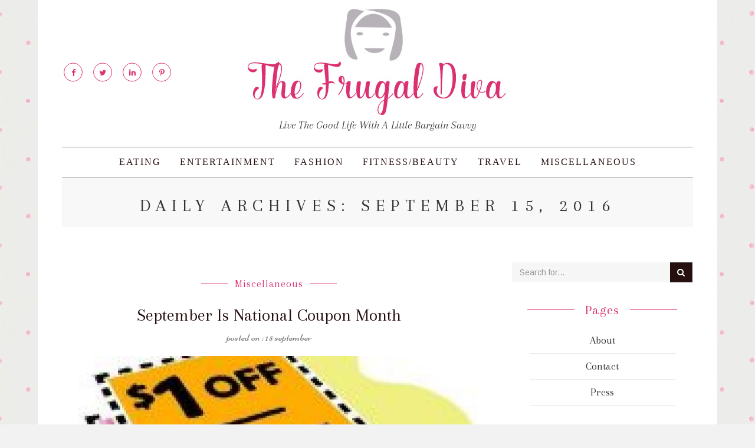

--- FILE ---
content_type: text/html; charset=UTF-8
request_url: http://thefrugaldiva.com/2016/09/15/
body_size: 10743
content:
<!DOCTYPE html>
<html lang="en-US">
<head>
<meta charset="UTF-8">

<meta name="description" content="Diva living on a Budget">

<meta name="viewport" content="width=device-width, initial-scale=1">
<link rel="profile" href="http://gmpg.org/xfn/11">
<link rel="pingback" href="http://thefrugaldiva.com/xmlrpc.php">


<!-- Favicons
================================================== -->
<link rel="shortcut icon" href="http://thefrugaldiva.com/wp-content/uploads/2016/06/fd16.png" type="image/x-icon">

<link rel="apple-touch-icon" href="http://thefrugaldiva.com/wp-content/uploads/2016/06/fd57.png">

<link rel="apple-touch-icon" sizes="72x72" href="http://thefrugaldiva.com/wp-content/uploads/2016/06/fd75.png">

<link rel="apple-touch-icon" sizes="114x114" href="http://thefrugaldiva.com/wp-content/uploads/2016/06/fd144.png">

<title>September 15, 2016 &#8211; The Frugal Diva</title>
<script type="text/javascript" id="rs-js-common"> rs = {"wordpress":{"version":"4.9.26","home_url":"http:\/\/thefrugaldiva.com\/","admin_url":"http:\/\/thefrugaldiva.com\/wp-admin\/","admin_ajax_url":"http:\/\/thefrugaldiva.com\/wp-admin\/admin-ajax.php","template_url":"http:\/\/thefrugaldiva.com\/wp-content\/themes\/daisy-theme","is_admin":false,"is_home":false},"php":{"version":"5.4.45","session_id":"5jcoic3r6rfudb3sfit0f06pb3"},"controls":{"meta_prefix":"rs-"},"lib":{"url":"http:\/\/thefrugaldiva.com\/wp-content\/themes\/daisy-theme\/rslib","path":"\/home\/wrtpld2995tg\/public_html\/wp-content\/themes\/daisy-theme\/rslib","version":"2.1.4"},"data":[]}</script>
<link rel='dns-prefetch' href='//s0.wp.com' />
<link rel='dns-prefetch' href='//fonts.googleapis.com' />
<link rel='dns-prefetch' href='//s.w.org' />
<link rel="alternate" type="application/rss+xml" title="The Frugal Diva &raquo; Feed" href="http://thefrugaldiva.com/feed/" />
<link rel="alternate" type="application/rss+xml" title="The Frugal Diva &raquo; Comments Feed" href="http://thefrugaldiva.com/comments/feed/" />
		<script type="text/javascript">
			window._wpemojiSettings = {"baseUrl":"https:\/\/s.w.org\/images\/core\/emoji\/11\/72x72\/","ext":".png","svgUrl":"https:\/\/s.w.org\/images\/core\/emoji\/11\/svg\/","svgExt":".svg","source":{"concatemoji":"http:\/\/thefrugaldiva.com\/wp-includes\/js\/wp-emoji-release.min.js?ver=4.9.26"}};
			!function(e,a,t){var n,r,o,i=a.createElement("canvas"),p=i.getContext&&i.getContext("2d");function s(e,t){var a=String.fromCharCode;p.clearRect(0,0,i.width,i.height),p.fillText(a.apply(this,e),0,0);e=i.toDataURL();return p.clearRect(0,0,i.width,i.height),p.fillText(a.apply(this,t),0,0),e===i.toDataURL()}function c(e){var t=a.createElement("script");t.src=e,t.defer=t.type="text/javascript",a.getElementsByTagName("head")[0].appendChild(t)}for(o=Array("flag","emoji"),t.supports={everything:!0,everythingExceptFlag:!0},r=0;r<o.length;r++)t.supports[o[r]]=function(e){if(!p||!p.fillText)return!1;switch(p.textBaseline="top",p.font="600 32px Arial",e){case"flag":return s([55356,56826,55356,56819],[55356,56826,8203,55356,56819])?!1:!s([55356,57332,56128,56423,56128,56418,56128,56421,56128,56430,56128,56423,56128,56447],[55356,57332,8203,56128,56423,8203,56128,56418,8203,56128,56421,8203,56128,56430,8203,56128,56423,8203,56128,56447]);case"emoji":return!s([55358,56760,9792,65039],[55358,56760,8203,9792,65039])}return!1}(o[r]),t.supports.everything=t.supports.everything&&t.supports[o[r]],"flag"!==o[r]&&(t.supports.everythingExceptFlag=t.supports.everythingExceptFlag&&t.supports[o[r]]);t.supports.everythingExceptFlag=t.supports.everythingExceptFlag&&!t.supports.flag,t.DOMReady=!1,t.readyCallback=function(){t.DOMReady=!0},t.supports.everything||(n=function(){t.readyCallback()},a.addEventListener?(a.addEventListener("DOMContentLoaded",n,!1),e.addEventListener("load",n,!1)):(e.attachEvent("onload",n),a.attachEvent("onreadystatechange",function(){"complete"===a.readyState&&t.readyCallback()})),(n=t.source||{}).concatemoji?c(n.concatemoji):n.wpemoji&&n.twemoji&&(c(n.twemoji),c(n.wpemoji)))}(window,document,window._wpemojiSettings);
		</script>
		<style type="text/css">
img.wp-smiley,
img.emoji {
	display: inline !important;
	border: none !important;
	box-shadow: none !important;
	height: 1em !important;
	width: 1em !important;
	margin: 0 .07em !important;
	vertical-align: -0.1em !important;
	background: none !important;
	padding: 0 !important;
}
</style>
<link rel='stylesheet' id='mailchimpSF_main_css-css'  href='http://thefrugaldiva.com/?mcsf_action=main_css&#038;ver=4.9.26' type='text/css' media='all' />
<!--[if IE]>
<link rel='stylesheet' id='mailchimpSF_ie_css-css'  href='http://thefrugaldiva.com/wp-content/plugins/mailchimp/css/ie.css?ver=4.9.26' type='text/css' media='all' />
<![endif]-->
<link rel='stylesheet' id='contact-form-7-css'  href='http://thefrugaldiva.com/wp-content/plugins/contact-form-7/includes/css/styles.css?ver=4.9.2' type='text/css' media='all' />
<link rel='stylesheet' id='rs-page-style-css'  href='http://thefrugaldiva.com/wp-content/themes/daisy-theme/rslib/minify/load.php?load=styles&#038;k=9ff045f08716c2011a95253acbfd82f5&#038;ver=4.9.26' type='text/css' media='all' />
<link rel='stylesheet' id='rst_custom_enqueue_google_font-css'  href='//fonts.googleapis.com/css?family=Arimo:400' type='text/css' media='all' />
<link rel='stylesheet' id='css-bootstrap-css'  href='http://thefrugaldiva.com/wp-content/themes/daisy-theme/css/bootstrap.css?ver=4.9.26' type='text/css' media='all' />
<link rel='stylesheet' id='css-font-awesome-css'  href='http://thefrugaldiva.com/wp-content/themes/daisy-theme/fonts/font-awesome/css/font-awesome.css?ver=4.9.26' type='text/css' media='all' />
<link rel='stylesheet' id='css-animate-css'  href='http://thefrugaldiva.com/wp-content/themes/daisy-theme/css/animate.css?ver=4.9.26' type='text/css' media='all' />
<link rel='stylesheet' id='css-owl.carousel-css'  href='http://thefrugaldiva.com/wp-content/themes/daisy-theme/js/owl-carousel/owl.carousel.css?ver=4.9.26' type='text/css' media='all' />
<link rel='stylesheet' id='css-owl.theme-css'  href='http://thefrugaldiva.com/wp-content/themes/daisy-theme/js/owl-carousel/owl.theme.css?ver=4.9.26' type='text/css' media='all' />
<link rel='stylesheet' id='css-style-css'  href='http://thefrugaldiva.com/wp-content/themes/daisy-theme/css/style.css?ver=4.9.26' type='text/css' media='all' />
<link rel='stylesheet' id='css-box-css'  href='http://thefrugaldiva.com/wp-content/themes/daisy-theme/css/box.css?ver=4.9.26' type='text/css' media='all' />
<link rel='stylesheet' id='css-responsive-css'  href='http://thefrugaldiva.com/wp-content/themes/daisy-theme/css/responsive.css?ver=4.9.26' type='text/css' media='all' />
<link rel='stylesheet' id='rst-style-css'  href='http://thefrugaldiva.com/wp-content/themes/daisy-theme/style.css?ver=4.9.26' type='text/css' media='all' />
<link rel='stylesheet' id='rst-font-for-frontend-css'  href='http://thefrugaldiva.com/wp-content/themes/daisy-theme/rslib/customize/rst-writerCSS.min.css?ver=1770015669' type='text/css' media='all' />
<link rel='stylesheet' id='jetpack_css-css'  href='http://thefrugaldiva.com/wp-content/plugins/jetpack/css/jetpack.css?ver=5.7.5' type='text/css' media='all' />
<link rel='stylesheet' id='googleFonts-Arimo-css'  href='http://fonts.googleapis.com/css?family=Arimo%3A400%2C700%2C400italic%2C700italic&#038;ver=4.9.26' type='text/css' media='all' />
<link rel='stylesheet' id='googleFonts-Playfair-css'  href='http://fonts.googleapis.com/css?family=Playfair+Display%3A400%2C700%2C900%2C400italic%2C700italic%2C900italic&#038;ver=4.9.26' type='text/css' media='all' />
<link rel='stylesheet' id='googleFonts-Arapey-css'  href='http://fonts.googleapis.com/css?family=Arapey%3A400italic%2C400&#038;ver=4.9.26' type='text/css' media='all' />
<link rel='stylesheet' id='googleFonts-Niconne-css'  href='http://fonts.googleapis.com/css?family=Niconne&#038;ver=4.9.26' type='text/css' media='all' />
<script type='text/javascript' src='http://thefrugaldiva.com/wp-includes/js/jquery/jquery.js?ver=1.12.4'></script>
<script type='text/javascript' src='http://thefrugaldiva.com/wp-includes/js/jquery/jquery-migrate.min.js?ver=1.4.1'></script>
<script type='text/javascript' src='http://thefrugaldiva.com/wp-content/plugins/mailchimp//js/scrollTo.js?ver=1.5.7'></script>
<script type='text/javascript' src='http://thefrugaldiva.com/wp-includes/js/jquery/jquery.form.min.js?ver=4.2.1'></script>
<script type='text/javascript'>
/* <![CDATA[ */
var mailchimpSF = {"ajax_url":"http:\/\/thefrugaldiva.com\/"};
/* ]]> */
</script>
<script type='text/javascript' src='http://thefrugaldiva.com/wp-content/plugins/mailchimp//js/mailchimp.js?ver=1.5.7'></script>
<script type='text/javascript' src='http://thefrugaldiva.com/wp-content/themes/daisy-theme/rslib/controls/group/group.js?ver=4.9.26'></script>
<script type='text/javascript' src='http://thefrugaldiva.com/wp-content/themes/daisy-theme/js/modernizr.custom.js?ver=4.9.26'></script>
<link rel='https://api.w.org/' href='http://thefrugaldiva.com/wp-json/' />
<link rel="EditURI" type="application/rsd+xml" title="RSD" href="http://thefrugaldiva.com/xmlrpc.php?rsd" />
<link rel="wlwmanifest" type="application/wlwmanifest+xml" href="http://thefrugaldiva.com/wp-includes/wlwmanifest.xml" /> 
<meta name="generator" content="WordPress 4.9.26" />

<link rel='dns-prefetch' href='//v0.wordpress.com'/>
<style type='text/css'>img#wpstats{display:none}</style>    <style type="text/css" id="customize-css">
	
					a:hover,a:focus,a.active, .navbar-default .navbar-nav > li > a:hover, .navbar-default .navbar-nav > li > a:focus,.navbar-default .navbar-nav .sub-menu li a:hover, .navbar-default .navbar-nav .sub-menu li a:focus,.highlight,.title, .comment-reply-title span, .meta-cat,.title::before, .comment-reply-title span::before, .comment-reply-title span::after, .title::after, .meta-cat::before, .meta-cat::after,ul.social li a i,ul.cat li::before,.widget_recent_entries ul li::before, .widget_archive ul li::before, .widget_categories ul li::before, .widget_pages ul li::before, .widget_meta ul li::before, .widget_nav_menu ul li::before, ul.links li::before,ul.cat li:hover a,.widget_recent_entries  ul li:hover a,.widget_archive ul li:hover a, .widget_categories ul li:hover a, .widget_pages ul li:hover a, .widget_meta ul li:hover a, .widget_nav_menu ul li:hover a, ul.links li:hover a,ul.cat li::before, .widget_archive ul li::before, .widget_categories ul li::before, .widget_pages ul li::before, .widget_meta ul li::before, .widget_nav_menu ul li::before, ul.links li::before ,.metas a:hover,ul.social li a i,.sidebar ul.tags li a:hover, .tagcloud a:hover, ul.tags li a:hover,.navbar-default .navbar-nav > .current-menu-item > a, .navbar-default .navbar-nav > .current-menu-item > a:hover, .navbar-default .navbar-nav > .current-menu-item > a:focus,.rst-inner-content a{
						color: #db3071;
					}
					.txt-link,ul.social li a i,.title::before, .comment-reply-title span::before, .comment-reply-title span::after, .title::after, .meta-cat::before, .meta-cat::after,ul.social li a i,.sidebar ul.tags li a:hover, .tagcloud a:hover, ul.tags li a:hover,#tf-page-header hr,blockquote{
						border-color: #db3071;
					}
					blockquote{
						border-color: #db3071 !important;
					}
					.color, .newsletter-submit, #subscribe-submit input[type="submit"],ul.cat li::before,.widget_recent_entries ul li::before, .widget_archive ul li::before, .widget_categories ul li::before, .widget_pages ul li::before, .widget_meta ul li::before, .widget_nav_menu ul li::before, ul.links li::before,.rst-galleries.owl-theme .owl-controls .owl-buttons div,#tf-pagination a:hover, #tf-pagination span:hover, #tf-pagination .current,ul.social.reverse li a i,.owl-theme .owl-controls .owl-page span,a.top,ul.social li a i:hover,.color:hover, .newsletter-submit:hover, .color:focus, .newsletter-submit:focus, #subscribe-submit input[type="submit"]:hover, #subscribe-submit input[type="submit"]:focus,.rst-galleries.owl-theme .owl-controls .owl-nav div,.owl-theme .owl-dots .owl-dot span{
						background-color: #db3071;
					}
				    </style>
    		<script type='text/javascript'>
			function rst_blocks() {
				this.atts = '';
				this.url = '';
			}
		</script>
		<script type="text/javascript" src="http://thefrugaldiva.com/wp-content/plugins/si-captcha-for-wordpress/captcha/si_captcha.js?ver=1770015669"></script>
<!-- begin SI CAPTCHA Anti-Spam - login/register form style -->
<style type="text/css">
.si_captcha_small { width:175px; height:45px; padding-top:10px; padding-bottom:10px; }
.si_captcha_large { width:250px; height:60px; padding-top:10px; padding-bottom:10px; }
img#si_image_com { border-style:none; margin:0; padding-right:5px; float:left; }
img#si_image_reg { border-style:none; margin:0; padding-right:5px; float:left; }
img#si_image_log { border-style:none; margin:0; padding-right:5px; float:left; }
img#si_image_side_login { border-style:none; margin:0; padding-right:5px; float:left; }
img#si_image_checkout { border-style:none; margin:0; padding-right:5px; float:left; }
img#si_image_jetpack { border-style:none; margin:0; padding-right:5px; float:left; }
img#si_image_bbpress_topic { border-style:none; margin:0; padding-right:5px; float:left; }
.si_captcha_refresh { border-style:none; margin:0; vertical-align:bottom; }
div#si_captcha_input { display:block; padding-top:15px; padding-bottom:5px; }
label#si_captcha_code_label { margin:0; }
input#si_captcha_code_input { width:65px; }
p#si_captcha_code_p { clear: left; padding-top:10px; }
.si-captcha-jetpack-error { color:#DC3232; }
</style>
<!-- end SI CAPTCHA Anti-Spam - login/register form style -->
			<style type="text/css" id="wp-custom-css">
				/*
Welcome to Custom CSS!

To learn how this works, see http://wp.me/PEmnE-Bt
*/
.bottom-footer {
	border-top: 1px solid #DDDDDD;
}

#tf-footer {
	padding: 5% 0;
	border-top: none;
}

.copyright-txt {
	text-transform: none;
}

a, .copyright-txt a {
	color: #db3071;
}

.header-bg {
	height: auto;
}

#tf-page-header {
	padding: 1% 0;
}

.widget {
	margin-bottom: 30px;
}

.inner-main-header #top-header {
	padding: 10px 0 25px;
}

#top-header {
	padding: 20px 0;
}

.tagline {
	font-style: italic;
	font-family: 'Arapey', serif;
	font-size: 14pt;
}			</style>
		<!-- HTML5 shim and Respond.js for IE8 support of HTML5 elements and media queries -->
<!-- WARNING: Respond.js doesn't work if you view the page via file:// -->
<!--[if lt IE 9]>
  <script src="https://oss.maxcdn.com/html5shiv/3.7.2/html5shiv.min.js"></script>
  <script src="https://oss.maxcdn.com/respond/1.4.2/respond.min.js"></script>
<![endif]-->
</head>

<body class="archive date">	
	<div id="wrapper">		<!-- Top Header With Logo ====================================-->	
	<div class="container">
		<div class="inner-main-header">
			
			<div id="top-header" class="custom-logo">	
				<div class="text-center">		
					
						<div class="rst-logo-img">
							<a href="http://thefrugaldiva.com">				
												
								<img src="http://thefrugaldiva.com/wp-content/uploads/2016/06/fglogo1.jpg" alt="" />				
											
							</a>	
						</div>
								
				<div class="tagline">Live The Good Life With A Little Bargain Savvy </div>

				</div>
			</div>	
						<div class="social-custom">
				<ul class="list-inline social"><!-- Social Share -->
		<li>
	<a target="_blank" href="https://www.facebook.com/TheFrugalDiva/"><i class="fa fa-facebook"></i></a>
	</li>
				<li>
	<a target="_blank" href="https://twitter.com/FrugalDivaAlert"><i class="fa fa-twitter"></i></a>
	</li>
						<li>
	<a target="_blank" href="https://www.linkedin.com/in/susan-kessler-0363a61b"><i class="fa fa-linkedin"></i></a>
	</li>
					<li>
	<a target="_blank" href="https://www.pinterest.com/thefrugaldiva/"><i class="fa fa-pinterest-p"></i></a>
	</li>
							</ul>				</div>
								</div>
	</div>
	<div class="container">	
		<nav id="tf-menu" class="navbar navbar-default">	
			<!-- Brand and toggle get grouped for better mobile display -->	
			<div class="navbar-header">			
				<button type="button" class="navbar-toggle collapsed" data-toggle="collapse" data-target="#bs-example-navbar-collapse-1">			
					<span class="sr-only">Toggle navigation</span>				
					<span class="icon-bar"></span>				
					<span class="icon-bar"></span>			
					<span class="icon-bar"></span>		
				</button>		
			</div>		
			<!-- Collect the nav links, forms, and other content for toggling -->	
			<div class="collapse navbar-collapse" id="bs-example-navbar-collapse-1">	
				<ul id="menu-header-menu" class="rst-nav-menu nav navbar-nav nav-center"><li id="menu-item-3898" class="menu-item menu-item-type-taxonomy menu-item-object-category menu-item-3898"><a href="http://thefrugaldiva.com/category/eating/">Eating</a></li>
<li id="menu-item-3899" class="menu-item menu-item-type-taxonomy menu-item-object-category menu-item-3899"><a href="http://thefrugaldiva.com/category/entertainment/">Entertainment</a></li>
<li id="menu-item-3900" class="menu-item menu-item-type-taxonomy menu-item-object-category menu-item-3900"><a href="http://thefrugaldiva.com/category/fashion/">Fashion</a></li>
<li id="menu-item-3901" class="menu-item menu-item-type-taxonomy menu-item-object-category menu-item-3901"><a href="http://thefrugaldiva.com/category/fitness/">Fitness/Beauty</a></li>
<li id="menu-item-3937" class="menu-item menu-item-type-taxonomy menu-item-object-category menu-item-3937"><a href="http://thefrugaldiva.com/category/travel/">Travel</a></li>
<li id="menu-item-4028" class="menu-item menu-item-type-taxonomy menu-item-object-category menu-item-4028"><a href="http://thefrugaldiva.com/category/other/">Miscellaneous</a></li>
</ul>		
			</div><!-- /.navbar-collapse --> 	
		</nav>
	</div><!-- /.container-fluid -->	

		<!-- Page Title
====================================-->
<div class="container">
	<div id="tf-page-header" class="header-bg" data-bg="">
		<h2>Daily Archives: September 15, 2016</h2>	</div>
</div>

	<!-- Blog Body 
    ====================================-->
	    <div id="tf-content">
        <div class="container"><!-- Container -->
			            <div class="row has-sidebar-right" data-sticky_parent=""><!-- Row -->
												  
				                <div class="col-md-8 pull-left"> <!-- Left Content for Blog Posts -->
										<div class="row     column-2">
					
											
													<div id="post-1506" class="post-block col-md-12 post-1506 post type-post status-publish format-standard has-post-thumbnail hentry category-other tag-frugal-diva tag-national-coupon-month tag-savings"> <!-- Post #1-->
	<div class="post-detail">
		<div class="meta-cat">
			<a href="http://thefrugaldiva.com/category/other/" rel="category tag">Miscellaneous</a>		</div>
		<h2><a href="http://thefrugaldiva.com/2016/09/nationalcouponmonth/">September Is National Coupon Month</a></h2> <!-- Post Title-->
		<div class="metas">
									<a href="http://thefrugaldiva.com/2016/09/15/" class="meta-date">15 September</a>
											</div>
	</div>
	
	<div class="img-wrap"> <!-- Image Wrap -->
		<a href="http://thefrugaldiva.com/2016/09/nationalcouponmonth/">
		<img  class="img-responsive" src="http://thefrugaldiva.com/wp-content/uploads/bfi_thumb/Coupons-e1474474829376-o0fe1ll782n2ai51avgh7gax3uzj8knqtidxlkkq6s.jpg" alt="" /></a>
	</div>
	<div class="rst-post-excerpt">
		<p>Ironic, coincidence, or  just the inevitable star crossed event &#8211; September is National Coupon Month and the month The Frugal Diva was born.   How appropriate that my birthday falls in the month for celebrating savings.  Coupon usage continues to rise and as a nation we are very interested in keeping more of our hard earned paychecks.  When economists tell us to spend more they never tell us where to get the money.  For those who are not trust fund babies, lottery winners, or living off the grid, coupons and budgeting help keep us ahead of higher prices and able to&#8230;</p>
	</div>
	<div class="text-center">
				<a href="http://thefrugaldiva.com/2016/09/nationalcouponmonth/" class="btn btn-default tf-btn txt-link">Continue reading...</a>
			</div>
</div><!-- end Post #1-->

																</div>
					<div class="text-center"><!-- Pagination -->
						                    </div><!-- end Pagination -->
				</div><!-- End of Posts/Blogrol -->
									
<div class="col-md-4" data-sticky_column=""> <!-- Right content for sidebar and widget area-->
	<div class="sidebar"><!-- sidebar -->
		<aside id="search-2" class="widget widget_search"><form class="input-group" action="http://thefrugaldiva.com" method="get">
	<input type="text" class="form-control" placeholder="Search for..." name="s">
	<span class="input-group-btn">
		<button class="btn btn-default"><i class="fa fa-search"></i></button>
	</span>
</form>	</aside><aside id="pages-3" class="widget widget_pages"><div class="title widget-title">Pages</div>		<ul>
			<li class="page_item page-item-84"><a href="http://thefrugaldiva.com/about/">About</a></li>
<li class="page_item page-item-130"><a href="http://thefrugaldiva.com/contact/">Contact</a></li>
<li class="page_item page-item-557"><a href="http://thefrugaldiva.com/press/">Press</a></li>
		</ul>
		</aside><aside id="rst-about-widget-2" class="widget widget_about"><div class="title widget-title">Who is the Frugal Diva?</div><div class="text-center widget-wrap"><img class="img-circle  author-img" src="http://thefrugaldiva.com/wp-content/uploads/2016/05/Susan-bio.jpg" alt="" /><h5>Susan Kessler</h5><p>One day I decided to follow my passions and they took me to the 99-Cent Store, DSW, and countless other bargains.  I wanted to share this ability to find great things at the best prices with others and The Frugal Diva was born. [<a href="/about/">More</a>]</p><ul class="list-inline social"><li>
				<a target="_blank" href="https://www.facebook.com/TheFrugalDiva/" class="rst-icon-facebook"><i class="fa fa-facebook"></i></a></li><li>
				<a target="_blank" href="https://twitter.com/FrugalDivaAlert" class="rst-icon-twitter"><i class="fa fa-twitter"></i></a></li><li>
				<a target="_blank" href="https://www.linkedin.com/in/susan-kessler-0363a61b" class="rst-icon-linkedin"><i class="fa fa-linkedin"></i></a></li><li>
				<a target="_blank" href="https://www.pinterest.com/thefrugaldiva/" class="rst-icon-pinterest"><i class="fa fa-pinterest"></i></a></li></ul></div></aside><aside id="mailchimpsf_widget-4" class="widget widget_mailchimpsf_widget"><div class="title widget-title">Subscribe to receive TFD deals to your inbox!</div>	<style>
		.widget_mailchimpsf_widget .widget-title {
		line-height: 1.4em;
		margin-bottom: 0.75em;
	}
	#mc_subheader {
		line-height: 1.25em;
		margin-bottom: 18px;
	}
	.mc_merge_var {
		margin-bottom: 1.0em;
	}
	.mc_var_label,
	.mc_interest_label {
		display: block;
		margin-bottom: 0.5em;
	}
	.mc_input {
		-moz-box-sizing: border-box;
		-webkit-box-sizing: border-box;
		box-sizing: border-box;
		width: 100%;
	}
	.mc_input.mc_phone {
		width: auto;
	}
	select.mc_select {
		margin-top: 0.5em;
		width: 100%;
	}
	.mc_address_label {
		margin-top: 1.0em;
		margin-bottom: 0.5em;
		display: block;
	}
	.mc_address_label ~ select {
		width: 100%;		
	}
	.mc_list li {
		list-style: none;
		background: none !important;
	}
	.mc_interests_header {
		margin-top: 1.0em;
		margin-bottom: 0.5em;
	}
	.mc_interest label,
	.mc_interest input {
		margin-bottom: 0.4em;
	}
	#mc_signup_submit {
		margin-top: 1.5em;
		width: 80%;
	}
	#mc_unsub_link a {
		font-size: 0.75em;
	}
	#mc_unsub_link {
		margin-top: 1.0em;
	}
	.mc_header_address,
	.mc_email_format {
		display: block;
		font-weight: bold;
		margin-top: 1.0em;
		margin-bottom: 0.5em;
	}
	.mc_email_options {
		margin-top: 0.5em;
	}
	.mc_email_type {
		padding-left: 4px;
	}
	</style>
	
<div id="mc_signup">
	<form method="post" action="#mc_signup" id="mc_signup_form">
		<input type="hidden" id="mc_submit_type" name="mc_submit_type" value="html" />
		<input type="hidden" name="mcsf_action" value="mc_submit_signup_form" />
		<input type="hidden" id="_mc_submit_signup_form_nonce" name="_mc_submit_signup_form_nonce" value="c0c011ab3e" />		
		
	<div class="mc_form_inside">
		
		<div class="updated" id="mc_message">
					</div><!-- /mc_message -->

		
<div class="mc_merge_var">
		<label for="mc_mv_EMAIL" class="mc_var_label mc_header mc_header_email">Email Address<span class="mc_required">*</span></label>
	<input type="text" size="18" placeholder="" name="mc_mv_EMAIL" id="mc_mv_EMAIL" class="mc_input"/>
</div><!-- /mc_merge_var -->
<div class="mc_merge_var">
		<label for="mc_mv_FNAME" class="mc_var_label mc_header mc_header_text">First Name<span class="mc_required">*</span></label>
	<input type="text" size="18" placeholder="" name="mc_mv_FNAME" id="mc_mv_FNAME" class="mc_input"/>
</div><!-- /mc_merge_var -->
<div class="mc_merge_var">
		<label for="mc_mv_LNAME" class="mc_var_label mc_header mc_header_text">Last Name<span class="mc_required">*</span></label>
	<input type="text" size="18" placeholder="" name="mc_mv_LNAME" id="mc_mv_LNAME" class="mc_input"/>
</div><!-- /mc_merge_var -->
<div class="mc_merge_var">
		<label for="mc_mv_MMERGE3" class="mc_var_label mc_header mc_header_address">Address (optional)</label>

	<label for="mc_mv_MMERGE3-addr1" class="mc_address_label">Street Address</label> 
	<input type="text" size="18" value="" name="mc_mv_MMERGE3[addr1]" id="mc_mv_MMERGE3-addr1" class="mc_input" />
	<label for="mc_mv_MMERGE3-addr2" class="mc_address_label">Address Line 2</label>
	<input type="text" size="18" value="" name="mc_mv_MMERGE3[addr2]" id="mc_mv_MMERGE3-addr2" class="mc_input" />
	<label for="mc_mv_MMERGE3-city" class="mc_address_label">City</label>	
	<input type="text" size="18" value="" name="mc_mv_MMERGE3[city]" id="mc_mv_MMERGE3-city" class="mc_input" /> 
	<label for="mc_mv_MMERGE3-state" class="mc_address_label">State</label> 
	<input type="text" size="18" value="" name="mc_mv_MMERGE3[state]" id="mc_mv_MMERGE3-state" class="mc_input" />
	<label for="mc_mv_MMERGE3-zip" class="mc_address_label">Zip / Postal</label>
	<input type="text" size="18" value="" maxlength="5" name="mc_mv_MMERGE3[zip]" id="mc_mv_MMERGE3-zip" class="mc_input" /> 
	<label for="mc_mv_MMERGE3-country" class="mc_address_label">Country</label> 
	<select name="mc_mv_MMERGE3[country]" id="mc_mv_MMERGE3-country">
		<option value="164" selected='selected'>USA</option>
		<option value="286">Aaland Islands</option>
		<option value="274">Afghanistan</option>
		<option value="2">Albania</option>
		<option value="3">Algeria</option>
		<option value="178">American Samoa</option>
		<option value="4">Andorra</option>
		<option value="5">Angola</option>
		<option value="176">Anguilla</option>
		<option value="175">Antigua And Barbuda</option>
		<option value="6">Argentina</option>
		<option value="7">Armenia</option>
		<option value="179">Aruba</option>
		<option value="8">Australia</option>
		<option value="9">Austria</option>
		<option value="10">Azerbaijan</option>
		<option value="11">Bahamas</option>
		<option value="12">Bahrain</option>
		<option value="13">Bangladesh</option>
		<option value="14">Barbados</option>
		<option value="15">Belarus</option>
		<option value="16">Belgium</option>
		<option value="17">Belize</option>
		<option value="18">Benin</option>
		<option value="19">Bermuda</option>
		<option value="20">Bhutan</option>
		<option value="21">Bolivia</option>
		<option value="22">Bosnia and Herzegovina</option>
		<option value="23">Botswana</option>
		<option value="24">Brazil</option>
		<option value="180">Brunei Darussalam</option>
		<option value="25">Bulgaria</option>
		<option value="26">Burkina Faso</option>
		<option value="27">Burundi</option>
		<option value="28">Cambodia</option>
		<option value="29">Cameroon</option>
		<option value="30">Canada</option>
		<option value="31">Cape Verde</option>
		<option value="32">Cayman Islands</option>
		<option value="33">Central African Republic</option>
		<option value="34">Chad</option>
		<option value="35">Chile</option>
		<option value="36">China</option>
		<option value="37">Colombia</option>
		<option value="38">Congo</option>
		<option value="183">Cook Islands</option>
		<option value="268">Costa Rica</option>
		<option value="275">Cote D&#039;Ivoire</option>
		<option value="40">Croatia</option>
		<option value="276">Cuba</option>
		<option value="41">Cyprus</option>
		<option value="42">Czech Republic</option>
		<option value="43">Denmark</option>
		<option value="44">Djibouti</option>
		<option value="289">Dominica</option>
		<option value="187">Dominican Republic</option>
		<option value="233">East Timor</option>
		<option value="45">Ecuador</option>
		<option value="46">Egypt</option>
		<option value="47">El Salvador</option>
		<option value="48">Equatorial Guinea</option>
		<option value="49">Eritrea</option>
		<option value="50">Estonia</option>
		<option value="51">Ethiopia</option>
		<option value="191">Faroe Islands</option>
		<option value="52">Fiji</option>
		<option value="53">Finland</option>
		<option value="54">France</option>
		<option value="277">French Polynesia</option>
		<option value="59">Germany</option>
		<option value="60">Ghana</option>
		<option value="194">Gibraltar</option>
		<option value="61">Greece</option>
		<option value="195">Greenland</option>
		<option value="192">Grenada</option>
		<option value="62">Guam</option>
		<option value="198">Guatemala</option>
		<option value="270">Guernsey</option>
		<option value="65">Guyana</option>
		<option value="200">Haiti</option>
		<option value="66">Honduras</option>
		<option value="67">Hong Kong</option>
		<option value="68">Hungary</option>
		<option value="69">Iceland</option>
		<option value="70">India</option>
		<option value="71">Indonesia</option>
		<option value="278">Iran</option>
		<option value="279">Iraq</option>
		<option value="74">Ireland</option>
		<option value="75">Israel</option>
		<option value="76">Italy</option>
		<option value="202">Jamaica</option>
		<option value="78">Japan</option>
		<option value="288">Jersey  (Channel Islands)</option>
		<option value="79">Jordan</option>
		<option value="80">Kazakhstan</option>
		<option value="81">Kenya</option>
		<option value="82">Kuwait</option>
		<option value="83">Kyrgyzstan</option>
		<option value="84">Lao People&#039;s Democratic Republic</option>
		<option value="85">Latvia</option>
		<option value="86">Lebanon</option>
		<option value="281">Libya</option>
		<option value="90">Liechtenstein</option>
		<option value="91">Lithuania</option>
		<option value="92">Luxembourg</option>
		<option value="208">Macau</option>
		<option value="93">Macedonia</option>
		<option value="94">Madagascar</option>
		<option value="95">Malawi</option>
		<option value="96">Malaysia</option>
		<option value="97">Maldives</option>
		<option value="98">Mali</option>
		<option value="99">Malta</option>
		<option value="212">Mauritius</option>
		<option value="101">Mexico</option>
		<option value="102">Moldova, Republic of</option>
		<option value="103">Monaco</option>
		<option value="104">Mongolia</option>
		<option value="290">Montenegro</option>
		<option value="105">Morocco</option>
		<option value="106">Mozambique</option>
		<option value="242">Myanmar</option>
		<option value="107">Namibia</option>
		<option value="108">Nepal</option>
		<option value="109">Netherlands</option>
		<option value="110">Netherlands Antilles</option>
		<option value="213">New Caledonia</option>
		<option value="111">New Zealand</option>
		<option value="112">Nicaragua</option>
		<option value="113">Niger</option>
		<option value="114">Nigeria</option>
		<option value="272">North Korea</option>
		<option value="116">Norway</option>
		<option value="117">Oman</option>
		<option value="118">Pakistan</option>
		<option value="222">Palau</option>
		<option value="282">Palestine</option>
		<option value="119">Panama</option>
		<option value="219">Papua New Guinea</option>
		<option value="120">Paraguay</option>
		<option value="121">Peru</option>
		<option value="122">Philippines</option>
		<option value="123">Poland</option>
		<option value="124">Portugal</option>
		<option value="126">Qatar</option>
		<option value="58">Republic of Georgia</option>
		<option value="128">Romania</option>
		<option value="129">Russia</option>
		<option value="130">Rwanda</option>
		<option value="205">Saint Kitts and Nevis</option>
		<option value="206">Saint Lucia</option>
		<option value="132">Samoa (Independent)</option>
		<option value="227">San Marino</option>
		<option value="133">Saudi Arabia</option>
		<option value="134">Senegal</option>
		<option value="266">Serbia</option>
		<option value="135">Seychelles</option>
		<option value="137">Singapore</option>
		<option value="138">Slovakia</option>
		<option value="139">Slovenia</option>
		<option value="223">Solomon Islands</option>
		<option value="141">South Africa</option>
		<option value="142">South Korea</option>
		<option value="143">Spain</option>
		<option value="144">Sri Lanka</option>
		<option value="293">Sudan</option>
		<option value="146">Suriname</option>
		<option value="147">Swaziland</option>
		<option value="148">Sweden</option>
		<option value="149">Switzerland</option>
		<option value="152">Taiwan</option>
		<option value="153">Tanzania</option>
		<option value="154">Thailand</option>
		<option value="155">Togo</option>
		<option value="232">Tonga</option>
		<option value="234">Trinidad and Tobago</option>
		<option value="156">Tunisia</option>
		<option value="157">Turkey</option>
		<option value="287">Turks &amp; Caicos Islands</option>
		<option value="159">Uganda</option>
		<option value="161">Ukraine</option>
		<option value="162">United Arab Emirates</option>
		<option value="262">United Kingdom</option>
		<option value="163">Uruguay</option>
		<option value="239">Vanuatu</option>
		<option value="166">Vatican City State (Holy See)</option>
		<option value="167">Venezuela</option>
		<option value="168">Vietnam</option>
		<option value="169">Virgin Islands (British)</option>
		<option value="238">Virgin Islands (U.S.)</option>
		<option value="173">Zambia</option>
		<option value="174">Zimbabwe</option>
	</select>
</div><!-- /mc_merge_var -->			<div id="mc-indicates-required">
				* = required field			</div><!-- /mc-indicates-required -->
			
		<div class="mc_signup_submit">
			<input type="submit" name="mc_signup_submit" id="mc_signup_submit" value="Subscribe" class="button" />
		</div><!-- /mc_signup_submit -->
	
	
				
	</div><!-- /mc_form_inside -->
	</form><!-- /mc_signup_form -->
</div><!-- /mc_signup_container -->
	</aside><aside id="linkcat-44" class="widget widget_links"><div class="title widget-title">Favorites</div>
	<ul class='xoxo blogroll'>
<li><a href="https://www.doctorhernandez.com/" target="_blank">Dr. Hernandez, DDS</a></li>
<li><a href="https://www.positivehealthwellness.com/" target="_blank">Positive Health Wellness</a></li>

	</ul>
</aside>
<aside id="archives-2" class="widget widget_archive"><div class="title widget-title">Browse by Date</div>		<label class="screen-reader-text" for="archives-dropdown-2">Browse by Date</label>
		<select id="archives-dropdown-2" name="archive-dropdown" onchange='document.location.href=this.options[this.selectedIndex].value;'>
			
			<option value="">Select Month</option>
				<option value='http://thefrugaldiva.com/2025/10/'> October 2025 </option>
	<option value='http://thefrugaldiva.com/2022/06/'> June 2022 </option>
	<option value='http://thefrugaldiva.com/2022/05/'> May 2022 </option>
	<option value='http://thefrugaldiva.com/2022/04/'> April 2022 </option>
	<option value='http://thefrugaldiva.com/2022/03/'> March 2022 </option>
	<option value='http://thefrugaldiva.com/2021/07/'> July 2021 </option>
	<option value='http://thefrugaldiva.com/2020/09/'> September 2020 </option>
	<option value='http://thefrugaldiva.com/2018/11/'> November 2018 </option>
	<option value='http://thefrugaldiva.com/2018/08/'> August 2018 </option>
	<option value='http://thefrugaldiva.com/2018/03/'> March 2018 </option>
	<option value='http://thefrugaldiva.com/2018/02/'> February 2018 </option>
	<option value='http://thefrugaldiva.com/2017/10/'> October 2017 </option>
	<option value='http://thefrugaldiva.com/2017/05/'> May 2017 </option>
	<option value='http://thefrugaldiva.com/2017/01/'> January 2017 </option>
	<option value='http://thefrugaldiva.com/2016/10/'> October 2016 </option>
	<option value='http://thefrugaldiva.com/2016/09/'> September 2016 </option>
	<option value='http://thefrugaldiva.com/2016/08/'> August 2016 </option>
	<option value='http://thefrugaldiva.com/2016/07/'> July 2016 </option>
	<option value='http://thefrugaldiva.com/2016/06/'> June 2016 </option>
	<option value='http://thefrugaldiva.com/2016/05/'> May 2016 </option>
	<option value='http://thefrugaldiva.com/2016/04/'> April 2016 </option>
	<option value='http://thefrugaldiva.com/2016/03/'> March 2016 </option>
	<option value='http://thefrugaldiva.com/2016/02/'> February 2016 </option>
	<option value='http://thefrugaldiva.com/2016/01/'> January 2016 </option>
	<option value='http://thefrugaldiva.com/2015/12/'> December 2015 </option>
	<option value='http://thefrugaldiva.com/2015/11/'> November 2015 </option>
	<option value='http://thefrugaldiva.com/2015/10/'> October 2015 </option>
	<option value='http://thefrugaldiva.com/2015/09/'> September 2015 </option>
	<option value='http://thefrugaldiva.com/2015/08/'> August 2015 </option>
	<option value='http://thefrugaldiva.com/2015/07/'> July 2015 </option>
	<option value='http://thefrugaldiva.com/2015/06/'> June 2015 </option>
	<option value='http://thefrugaldiva.com/2015/05/'> May 2015 </option>
	<option value='http://thefrugaldiva.com/2015/04/'> April 2015 </option>
	<option value='http://thefrugaldiva.com/2015/03/'> March 2015 </option>
	<option value='http://thefrugaldiva.com/2015/02/'> February 2015 </option>
	<option value='http://thefrugaldiva.com/2015/01/'> January 2015 </option>
	<option value='http://thefrugaldiva.com/2014/12/'> December 2014 </option>
	<option value='http://thefrugaldiva.com/2014/11/'> November 2014 </option>
	<option value='http://thefrugaldiva.com/2014/10/'> October 2014 </option>
	<option value='http://thefrugaldiva.com/2014/09/'> September 2014 </option>
	<option value='http://thefrugaldiva.com/2014/07/'> July 2014 </option>
	<option value='http://thefrugaldiva.com/2014/06/'> June 2014 </option>
	<option value='http://thefrugaldiva.com/2014/05/'> May 2014 </option>
	<option value='http://thefrugaldiva.com/2014/04/'> April 2014 </option>
	<option value='http://thefrugaldiva.com/2014/03/'> March 2014 </option>
	<option value='http://thefrugaldiva.com/2014/01/'> January 2014 </option>
	<option value='http://thefrugaldiva.com/2013/12/'> December 2013 </option>
	<option value='http://thefrugaldiva.com/2013/11/'> November 2013 </option>
	<option value='http://thefrugaldiva.com/2013/10/'> October 2013 </option>
	<option value='http://thefrugaldiva.com/2013/09/'> September 2013 </option>
	<option value='http://thefrugaldiva.com/2013/08/'> August 2013 </option>
	<option value='http://thefrugaldiva.com/2013/07/'> July 2013 </option>
	<option value='http://thefrugaldiva.com/2013/06/'> June 2013 </option>
	<option value='http://thefrugaldiva.com/2013/05/'> May 2013 </option>
	<option value='http://thefrugaldiva.com/2013/04/'> April 2013 </option>
	<option value='http://thefrugaldiva.com/2013/03/'> March 2013 </option>
	<option value='http://thefrugaldiva.com/2013/02/'> February 2013 </option>
	<option value='http://thefrugaldiva.com/2013/01/'> January 2013 </option>
	<option value='http://thefrugaldiva.com/2012/12/'> December 2012 </option>
	<option value='http://thefrugaldiva.com/2012/11/'> November 2012 </option>
	<option value='http://thefrugaldiva.com/2012/10/'> October 2012 </option>
	<option value='http://thefrugaldiva.com/2012/09/'> September 2012 </option>
	<option value='http://thefrugaldiva.com/2012/08/'> August 2012 </option>
	<option value='http://thefrugaldiva.com/2012/07/'> July 2012 </option>
	<option value='http://thefrugaldiva.com/2012/06/'> June 2012 </option>
	<option value='http://thefrugaldiva.com/2012/05/'> May 2012 </option>
	<option value='http://thefrugaldiva.com/2012/04/'> April 2012 </option>
	<option value='http://thefrugaldiva.com/2012/03/'> March 2012 </option>
	<option value='http://thefrugaldiva.com/2012/02/'> February 2012 </option>
	<option value='http://thefrugaldiva.com/2012/01/'> January 2012 </option>
	<option value='http://thefrugaldiva.com/2011/12/'> December 2011 </option>
	<option value='http://thefrugaldiva.com/2011/11/'> November 2011 </option>
	<option value='http://thefrugaldiva.com/2011/10/'> October 2011 </option>
	<option value='http://thefrugaldiva.com/2011/09/'> September 2011 </option>
	<option value='http://thefrugaldiva.com/2011/08/'> August 2011 </option>
	<option value='http://thefrugaldiva.com/2011/07/'> July 2011 </option>
	<option value='http://thefrugaldiva.com/2011/06/'> June 2011 </option>
	<option value='http://thefrugaldiva.com/2011/04/'> April 2011 </option>
	<option value='http://thefrugaldiva.com/2011/03/'> March 2011 </option>
	<option value='http://thefrugaldiva.com/2011/02/'> February 2011 </option>
	<option value='http://thefrugaldiva.com/2011/01/'> January 2011 </option>
	<option value='http://thefrugaldiva.com/2010/12/'> December 2010 </option>
	<option value='http://thefrugaldiva.com/2010/09/'> September 2010 </option>
	<option value='http://thefrugaldiva.com/2010/07/'> July 2010 </option>
	<option value='http://thefrugaldiva.com/2010/05/'> May 2010 </option>
	<option value='http://thefrugaldiva.com/2010/04/'> April 2010 </option>
	<option value='http://thefrugaldiva.com/2010/03/'> March 2010 </option>
	<option value='http://thefrugaldiva.com/2010/02/'> February 2010 </option>
	<option value='http://thefrugaldiva.com/2009/12/'> December 2009 </option>
	<option value='http://thefrugaldiva.com/2009/01/'> January 2009 </option>
	<option value='http://thefrugaldiva.com/2008/12/'> December 2008 </option>
	<option value='http://thefrugaldiva.com/2008/10/'> October 2008 </option>

		</select>
		</aside>	</div><!-- #secondary -->
</div>
				            </div><!-- end Row -->
        </div><!-- End Container -->
    </div>

	
    <!-- Footer
    ====================================-->
    <div class="container">
        <div id="tf-footer">			
					        </div><!-- End Container -->
    </div>
    <div class="container">
		<nav class="bottom-footer">
			<a href="#top-header" class="scroll top"><i class="fa fa-long-arrow-up"></i></a>
			<p class="copyright-txt">&copy; 2026 The Frugal Diva - S. Kessler - All Rights Reserved</p>
			<p class="copyright-txt">Website developed by <a href="http://www.mosswebworks.com" target="_BLANK">Moss Web Works</a></p>
		</nav>
	</div>
	<script type='text/javascript'>
/* <![CDATA[ */
var wpcf7 = {"apiSettings":{"root":"http:\/\/thefrugaldiva.com\/wp-json\/contact-form-7\/v1","namespace":"contact-form-7\/v1"},"recaptcha":{"messages":{"empty":"Please verify that you are not a robot."}}};
/* ]]> */
</script>
<script type='text/javascript' src='http://thefrugaldiva.com/wp-content/plugins/contact-form-7/includes/js/scripts.js?ver=4.9.2'></script>
<script type='text/javascript' src='https://s0.wp.com/wp-content/js/devicepx-jetpack.js?ver=202606'></script>
<script type='text/javascript' src='http://thefrugaldiva.com/wp-content/themes/daisy-theme/rslib/scripts/modernizr.min.js?ver=4.9.26'></script>
<script type='text/javascript' src='http://thefrugaldiva.com/wp-content/themes/daisy-theme/rslib/scripts/rs.common.min.js?ver=4.9.26'></script>
<script type='text/javascript' src='http://thefrugaldiva.com/wp-content/themes/daisy-theme/js/bootstrap.js?ver=4.9.26'></script>
<script type='text/javascript' src='http://thefrugaldiva.com/wp-content/themes/daisy-theme/js/isotope.js?ver=4.9.26'></script>
<script type='text/javascript' src='http://thefrugaldiva.com/wp-content/themes/daisy-theme/js/jquery.backstretch.js?ver=4.9.26'></script>
<script type='text/javascript' src='http://thefrugaldiva.com/wp-content/themes/daisy-theme/js/owl-carousel/owl.carousel.js?ver=4.9.26'></script>
<script type='text/javascript' src='http://thefrugaldiva.com/wp-content/themes/daisy-theme/js/SmoothScroll.js?ver=4.9.26'></script>
<script type='text/javascript' src='http://thefrugaldiva.com/wp-content/themes/daisy-theme/js/jquery.stickit.js?ver=4.9.26'></script>
<script type='text/javascript' src='http://thefrugaldiva.com/wp-content/themes/daisy-theme/js/main.js?ver=4.9.26'></script>
<script type='text/javascript' src='http://thefrugaldiva.com/wp-includes/js/wp-embed.min.js?ver=4.9.26'></script>
<script type='text/javascript' src='https://stats.wp.com/e-202606.js' async defer></script>
<script type='text/javascript'>
	_stq = window._stq || [];
	_stq.push([ 'view', {v:'ext',j:'1:5.7.5',blog:'112025096',post:'0',tz:'-7',srv:'thefrugaldiva.com'} ]);
	_stq.push([ 'clickTrackerInit', '112025096', '0' ]);
</script>
	</div>
	</div><!--end wrapper-->
	
	</body>
</html>


--- FILE ---
content_type: text/css
request_url: http://thefrugaldiva.com/wp-content/themes/daisy-theme/css/responsive.css?ver=4.9.26
body_size: 1539
content:
/* iPads (portrait and landscape) ----------- */
@media (max-width: 1200px) {	
#rst-header .logo{		
	width: 35%;	
}	
#rst-header  #tf-menu{
	width: 65%;	
}
#rst-header #tf-menu .nav > li > a{	
	padding-left: 10px;		
	padding-right: 10px;	
}}
@media (max-width: 991px) {	
	#rst-header .logo{	
		width: auto;
		float: none;
		text-align: center;
	}	
	#rst-header #tf-menu{
		position: static;
		transform: translateY(0);
		-webkit-transform: translateY(0);
		-moz-transform: translateY(0);
		width: 100%;
	}
	#rst-header #tf-menu .nav > li > a{		
		padding-left: 15px;		
		padding-right: 15px;	
	}
	.inner-main-header{
		text-align: center;
	}
	.inner-main-header #top-header{
		padding-bottom: 0;
	}
	.inner-main-header{
		margin-bottom: 40px;
	}
	.inner-main-header #top-header{
		padding-top: 40px !important; 
	}
	.social-custom .social{
		margin: 0 !important;
		padding: 20px 0;
	}
	.social-custom,.daisy-search-form{
		position: static;
		transform: translateY(0);
		-webkit-transform: translateY(0);
		-moz-transform: translateY(0);
	}
	#rst-header{
		padding: 20px 0 0 ;
	}
	.rb{
		border: none;
	}
	.share-tag-box  .text-right{
		text-align: left;
	}
	.share-tag-box > div{
		padding: 0;
	}
	
}
@media (max-width: 768px) {
	#rst-header #tf-menu{
		margin-top: 20px;
	}
	.navbar-nav > li{
		display: block;
	}
	body{ overflow-x: hidden;}
   #tf-menu,
   #bs-example-navbar-collapse-1{ text-align: center;}
   .navbar-nav,
   .navbar-right{ 
   		float: none !important;
   		text-align: center;
   		display: inline-block;
   }
   #top-header.layout-two {
	    margin-top: 100px;
	}
    .carousel-control .fa { top: 40% }
	.sidebar{ margin-top: 60px}
	.quote a.meta-date{position: relative;}
	/* Layout Two */
	ul.insta-photos li img { width: 100px }
}
@media (max-width: 767px) {
	.navbar-nav,
   	.navbar-right{ display: block }
	ul.navbar-right li {
	  display: inline-block;
	}
	.navbar-toggle {
	    float: none !important;
	    border: 0;
	    margin-right: 0;
	}
	.navbar-default .navbar-toggle:hover, 
	.navbar-default .navbar-toggle:focus{ background: transparent;}
	.navbar-default .navbar-toggle {
	    color: #FFF;
	    text-align: center;
	}
	#top-header img,#tf-footer .logo,#rst-header .logo img{
		max-width: 90%;
	}
	#map{
		height: 280px;
	}
	#tf-content{
		padding-top: 20px;
	}
	.post-detail h2{
		margin: 10px 0 0 !important;
	}
	ul.nav.navbar-nav.nav-center{
		margin-bottom: 0;
		display: block;
	}
	.sub-menu{
		width: 100%;
		float: none;
		text-align: center;
		position: static;
		border-left: none;
		border-right: none;
	}
	.sub-menu li a{
		padding-top: 5px;
		padding-bottom: 5px;
	}
	#headerSlider .post-detail .inner-post-detail{
		padding: 20px 15px;
	}
	#headerSlider .item img{
		min-height: 260px;
		width: 776px !important;
		max-width: 776px !important;
	}
	.rst-container-box-detail-home,#headerSlider .post-detail{
		width: 80%;
	}
	
	.main-slider{
		padding: 0 !important;
		margin-left: -1.5%;
		margin-right: -1.5%;
	}
}
@media (max-width: 603px) { 
	#top-header.layout-two {
	    margin-top: 50px;
	}
	.carousel-control .fa { top: 35% }
    a.meta-date{ position: relative }
    .post-detail h2, 
    .post-detail h2 a {
	    left: auto;
		margin-bottom: 10px;
		margin-top: 4px;
	}
	.layout-one .blog-post a.meta-date,
	.category a.meta-date {left: 43%;}
	.post-detail  .metas{
		display: none;
	}
	.title::before, .comment-reply-title span::before, .comment-reply-title span::after, .title::after, .meta-cat::before, .meta-cat::after{
		display: none;
	}
	.post-detail{
		padding-left: 5px;
		padding-right: 5px;
	}
	.title, .comment-reply-title span, .meta-cat{
		padding-left: 20px;
		padding-right: 20px;
	}
	#map{
		height: 220px;
	}
}
@media (max-width: 460px) {
	ul.social li a i{
		margin: 0 !important;
	}
	.navbar-default .navbar-toggle:hover, 
	.navbar-default .navbar-toggle:focus{ background: transparent;}
	#header-slider .carousel-caption{
		display: none;
	}
	.carousel-control .fa { top: 38% }
	.youtube .metas a,
	.vimeo .metas a{ display: none;}
	.layout-one .blog-post a.meta-date,
	.category a.meta-date { left: 39%}
	#tf-page-header h2{
		letter-spacing: 5px;
	}
	.header-bg{
		height: auto;
	}
	#map{
		height: 180px;
	}
	.form-submit{
		text-align: left;
	}
	.comment .media-left,.comment .media-right,.comment .media-body{
		display: block;
	}
	.comment .media-body{
		margin-top: 20px;
		width: auto;
	}
	.comment .media-body p{
		line-height: 22px;
	}
	.widget_about .widget-wrap{
		padding: 0;
	}
	#comments .children{
		margin-left: 20px;
	}
	.img-wrap blockquote{
		padding-left: 0;
		font-size: 15px;
		padding-right: 0;
	}
	
}
@media (max-width: 360px) { 
	.carousel-control .fa { top: 43% }
	.post-detail h2, .post-detail h2 a {
	    letter-spacing: 0;
	    font-size: 22px;
	    line-height: 28px;
	}
	.metas a { padding: 2px 15px}
	.layout-one .blog-post a.meta-date,
	.category a.meta-date { left: 38%;}
	.media.reply-comment {margin-left: 0;}
}
@media (max-width: 320px) { 
	.navbar-default .navbar-toggle:hover, 
	.navbar-default .navbar-toggle:focus{ background: transparent;}
	
	.carousel-control .fa { top: 41% }
	.post-detail h2, 
	.post-detail h2 a { 
		font-size: 22px; 
		line-height: 26px;
	}
	.sidebar ul.social li a i,
	ul.social li a i{ 
		width: 40px;
		height: 40px;
		font-size: 15px;
		padding: 0;
		line-height: 40px;
	}
	#tf-footer blockquote, 
	.post-detail .img-wrap blockquote{ font-size: 16px;}
	.metas a { display: none;}
	a.meta-date{
		width: 60px;
		height: 60px;
		padding: 5px
	}
}

--- FILE ---
content_type: text/css
request_url: http://thefrugaldiva.com/wp-content/themes/daisy-theme/style.css?ver=4.9.26
body_size: 906
content:
/*
Theme Name: daisy
Theme URI: http://www.lazathemes.com/
Author: Laza Themes <lazathemes@gmail.com>
Author URI: http://www.lazathemes.com/
Description: Description
Version: 3.0
License: GNU General Public License v2 or later
License URI: http://www.gnu.org/licenses/gpl-2.0.html
Text Domain: daisy
Tags: light, gray, white, one-column, two-columns, right-sidebar, fluid-layout, responsive-layout, custom-background, custom-header, custom-menu, editor-style, featured-images, flexible-header, full-width-template, microformats, post-formats, rtl-language-support, sticky-post, theme-options, translation-ready
*/

#tf-menu {
    border-top: 1px solid #858484;
    border-bottom: 1px solid #858484; }
.bottom-footer,
#tf-footer {
    border-top: 1px solid #858484;
}
#wrapper { 
	width: 90%; 
}#wrapper.wrapper-full{	width: 100%;	max-width: 100%;}
.title, .comment-reply-title span, .meta-cat{
	font-size: 23px;
	padding: 5px 8px;
	font-family: "Arapey",serif;
	background:none;
	color:#e99e03;
}
.title::before, .comment-reply-title span::before,
.comment-reply-title span::after, .title::after, .meta-cat::before, .meta-cat::after{
	border-top: 1px solid #e99e03;
}
.title, .comment-reply-title span, .meta-cat{
	border:none;
}
.widget .title {
    margin-bottom: 24px;
}
.widget_about h5{
	font-size:25px;
}
ul.social li a i{
	border: 1px solid #e99e03;
	background:none;
	color:#e99e03;
	width: 32px;
    height: 32px;
    padding: 12px 0;
    border-radius: 50%;
    font-size: 13px;
    line-height: 7px;
    margin-left: 8px;
    text-align: center;
}
.meta-cat{
	font-size:17px;
	text-transform:capitalize;
}
.meta-cat:before{
	left:-45px;
}
.meta-cat:after{
	right:-45px;
}
.meta-cat:before,.meta-cat:after{
	width: 45px;
}
.rst-container-box-detail-home
{
	width:65%;
}
.rst-container-box-detail-home .rst-inner-box-detail-home
{
	padding: 10px;
}
.rst-inner-box-detail-home h2
{
	font-size: 20px !important;
    line-height: 25px !important;
    margin: 0;
}

.category #tf-page-header{
	sdisplay: none;
}
.media-heading a:hover{
	text-decoration: none;
}
